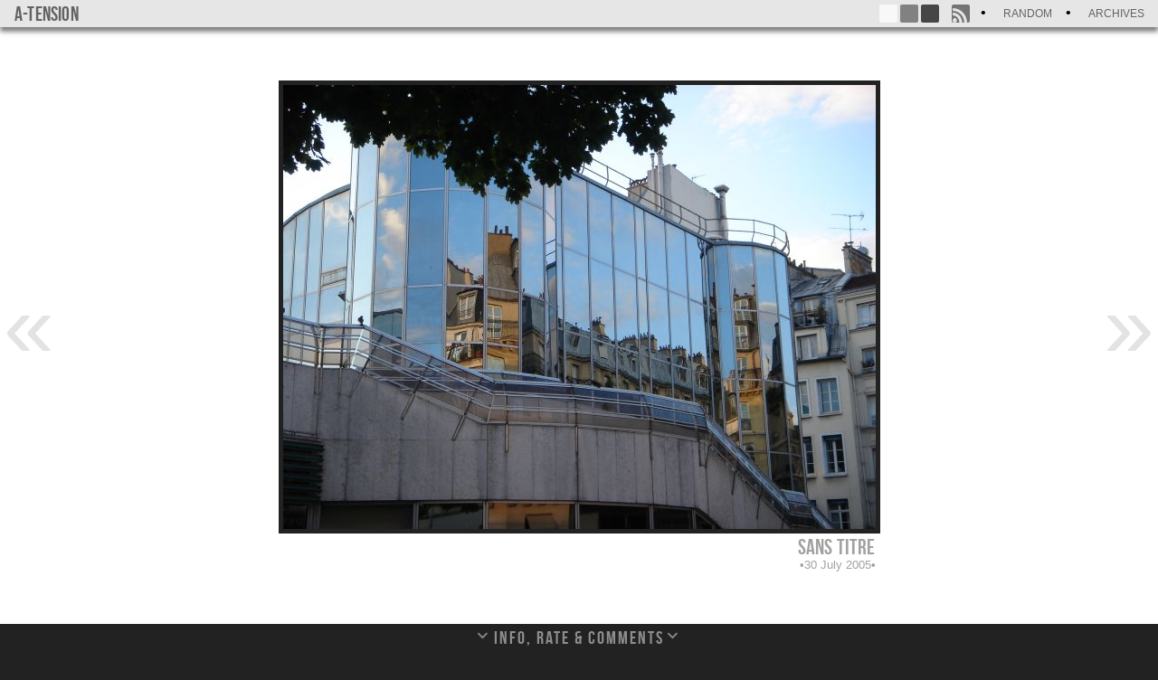

--- FILE ---
content_type: text/html; charset=UTF-8
request_url: https://a-tension.eu/index.php/2005/07/30/sans-titre-387/
body_size: 4542
content:



<!DOCTYPE html>
<html xmlns="http://www.w3.org/1999/xhtml" xml:lang="fr" lang="fr" dir="ltr">
<head>
    <meta http-equiv="Content-Type" content="text/html; charset=UTF-8" />
    <meta name="generator" content="WordPress 4.9.28" /> <!-- leave this for stats -->
    <meta name="title" content=" &raquo; sans titre" />

    <link rel="alternate" type="application/rss+xml" title="a-tension RSS Feed" href="https://a-tension.eu/index.php/feed/" />
    <link rel="alternate" type="application/rss+xml" title="a-tension Comments RSS Feed" href="https://a-tension.eu/index.php/comments/feed/" />
    <link rel="alternate" type="application/atom+xml" title="a-tension Atom Feed" href="https://a-tension.eu/index.php/feed/atom/" />

    <title>a-tension &raquo; sans titre</title>

    <!-- theme js -->
    
<style id="reCAPTCHA-style" >.google-recaptcha-container{display:block;clear:both;}
.google-recaptcha-container iframe{margin:0;}
.google-recaptcha-container .plugin-credits a{text-decoration:underline;}</style>
<link rel='dns-prefetch' href='//www.google.com' />
<link rel='dns-prefetch' href='//s.w.org' />
<link rel="alternate" type="application/rss+xml" title="a-tension &raquo; sans titre Comments Feed" href="https://a-tension.eu/index.php/2005/07/30/sans-titre-387/feed/" />
		<script type="text/javascript">
			window._wpemojiSettings = {"baseUrl":"https:\/\/s.w.org\/images\/core\/emoji\/11\/72x72\/","ext":".png","svgUrl":"https:\/\/s.w.org\/images\/core\/emoji\/11\/svg\/","svgExt":".svg","source":{"concatemoji":"https:\/\/a-tension.eu\/wp-includes\/js\/wp-emoji-release.min.js?ver=4.9.28"}};
			!function(e,a,t){var n,r,o,i=a.createElement("canvas"),p=i.getContext&&i.getContext("2d");function s(e,t){var a=String.fromCharCode;p.clearRect(0,0,i.width,i.height),p.fillText(a.apply(this,e),0,0);e=i.toDataURL();return p.clearRect(0,0,i.width,i.height),p.fillText(a.apply(this,t),0,0),e===i.toDataURL()}function c(e){var t=a.createElement("script");t.src=e,t.defer=t.type="text/javascript",a.getElementsByTagName("head")[0].appendChild(t)}for(o=Array("flag","emoji"),t.supports={everything:!0,everythingExceptFlag:!0},r=0;r<o.length;r++)t.supports[o[r]]=function(e){if(!p||!p.fillText)return!1;switch(p.textBaseline="top",p.font="600 32px Arial",e){case"flag":return s([55356,56826,55356,56819],[55356,56826,8203,55356,56819])?!1:!s([55356,57332,56128,56423,56128,56418,56128,56421,56128,56430,56128,56423,56128,56447],[55356,57332,8203,56128,56423,8203,56128,56418,8203,56128,56421,8203,56128,56430,8203,56128,56423,8203,56128,56447]);case"emoji":return!s([55358,56760,9792,65039],[55358,56760,8203,9792,65039])}return!1}(o[r]),t.supports.everything=t.supports.everything&&t.supports[o[r]],"flag"!==o[r]&&(t.supports.everythingExceptFlag=t.supports.everythingExceptFlag&&t.supports[o[r]]);t.supports.everythingExceptFlag=t.supports.everythingExceptFlag&&!t.supports.flag,t.DOMReady=!1,t.readyCallback=function(){t.DOMReady=!0},t.supports.everything||(n=function(){t.readyCallback()},a.addEventListener?(a.addEventListener("DOMContentLoaded",n,!1),e.addEventListener("load",n,!1)):(e.attachEvent("onload",n),a.attachEvent("onreadystatechange",function(){"complete"===a.readyState&&t.readyCallback()})),(n=t.source||{}).concatemoji?c(n.concatemoji):n.wpemoji&&n.twemoji&&(c(n.twemoji),c(n.wpemoji)))}(window,document,window._wpemojiSettings);
		</script>
		<style type="text/css">
img.wp-smiley,
img.emoji {
	display: inline !important;
	border: none !important;
	box-shadow: none !important;
	height: 1em !important;
	width: 1em !important;
	margin: 0 .07em !important;
	vertical-align: -0.1em !important;
	background: none !important;
	padding: 0 !important;
}
</style>
<link rel='stylesheet' id='genericons-css'  href='https://a-tension.eu/wp-content/themes/wordpress_odyssey-master/font/genericons.css?ver=2.09' type='text/css' media='all' />
<link rel='stylesheet' id='griwpc-recaptcha-style-css'  href='https://a-tension.eu/wp-content/plugins/recaptcha-in-wp-comments-form/css/recaptcha.css?ver=9.1.2' type='text/css' media='all' />
<style id='griwpc-recaptcha-style-inline-css' type='text/css'>
.google-recaptcha-container{display:block;clear:both;}
.google-recaptcha-container iframe{margin:0;}
.google-recaptcha-container .plugin-credits a{text-decoration:underline;}
</style>
<script type='text/javascript' src='https://a-tension.eu/wp-includes/js/jquery/jquery.js?ver=1.12.4'></script>
<script type='text/javascript' src='https://a-tension.eu/wp-includes/js/jquery/jquery-migrate.min.js?ver=1.4.1'></script>
<script type='text/javascript' src='https://a-tension.eu/wp-content/themes/wordpress_odyssey-master/js/ba-tiny-pubsub.js?ver=4.9.28'></script>
<script type='text/javascript' src='https://a-tension.eu/wp-content/themes/wordpress_odyssey-master/js/native.history.js?ver=4.9.28'></script>
<link rel='https://api.w.org/' href='https://a-tension.eu/index.php/wp-json/' />
<link rel='prev' title='sans titre' href='https://a-tension.eu/index.php/2005/07/30/sans-titre-386/' />
<link rel='next' title='sans titre' href='https://a-tension.eu/index.php/2005/07/30/sans-titre-384/' />
<link rel="canonical" href="https://a-tension.eu/index.php/2005/07/30/sans-titre-387/" />
<link rel='shortlink' href='https://a-tension.eu/?p=1873' />
<link rel="alternate" type="application/json+oembed" href="https://a-tension.eu/index.php/wp-json/oembed/1.0/embed?url=https%3A%2F%2Fa-tension.eu%2Findex.php%2F2005%2F07%2F30%2Fsans-titre-387%2F" />
<link rel="alternate" type="text/xml+oembed" href="https://a-tension.eu/index.php/wp-json/oembed/1.0/embed?url=https%3A%2F%2Fa-tension.eu%2Findex.php%2F2005%2F07%2F30%2Fsans-titre-387%2F&#038;format=xml" />
<!-- ## NXS/OG ## --><!-- ## NXSOGTAGS ## --><!-- ## NXS/OG ## -->
    <link rel="stylesheet" href="https://a-tension.eu/wp-content/themes/wordpress_odyssey-master/style.css" type="text/css" media="screen and (min-width: 800px)" />
    <link rel="stylesheet" href="" type="text/css" media="screen and (maw-width: 800px)" />
</head>
<body class="post-template-default single single-post postid-1873 single-format-image white" >

    <header id="headerbar" class="headerbar">
        <h1 id="logo">
            <a href="https://a-tension.eu/" title="paying attention is free">
                a-tension            </a>
        </h1>

        <nav>
            <ul class="menu txt">
                                <li class="random">
                    <a href="https://a-tension.eu/index.php/2008/11/24/jack-en-perd-sa-lanterne/" title="Random post" >
                        Random                    </a>
                </li>
                                <li class="archives">
                    <a href="https://a-tension.eu/index.php/2024/09/" title="Archives" >
                        Archives                    </a>
                </li>
                                            </ul>
        </nav>

                <div class="menu but syndication">
                        <a class="menu_but_rss"
                href="https://a-tension.eu/index.php/feed/"
                title="RSS Feed"
                target="_blank"></a>
                    </div>
        
                <div class="menu but color">
            <a class="white"     href="#"></a>
            <a class="dark_grey" href="#"></a>
            <a class="black"     href="#"></a>
        </div>
                <div class="menu loading"></div>
    </header>


<nav class="main-nav">
    <a class="previous" title="Previous" href="https://a-tension.eu/index.php/2005/07/30/sans-titre-386/"></a>
<a class="next" title="next" href="https://a-tension.eu/index.php/2005/07/30/sans-titre-384/"></a>
</nav>


<div id="page" class="post-1873 post type-post status-publish format-image has-post-thumbnail hentry category-paris post_format-post-format-image">


<div id="photo_wrapper" class="post-1873 post type-post status-publish format-image has-post-thumbnail hentry category-paris post_format-post-format-image">
    <figure id="photo_container" class="">

        <img src="https://a-tension.eu/wp-content/uploads/2005/07/2005-07-30-20-56.jpg" alt="sans titre" />

        <figcaption id="photo_infos">
            <h2>sans titre</h2>

                        <p>30 July 2005</p>
                    </figcaption>

    </figure>
</div>


<div id="wrapper" class="post-1873 post type-post status-publish format-image has-post-thumbnail hentry category-paris post_format-post-format-image">
    <h2 id="content_title">Info, rate &amp; Comments</h2>
    <nav>
        <a class="navdown"></a>
    </nav>
    <section id="content" class="post-1873 post type-post status-publish format-image has-post-thumbnail hentry category-paris post_format-post-format-image">
        <article class="post_content"></article>
        <article class="post_categories">
            <ul>
                <li><a href="https://a-tension.eu/index.php/category/endroits/paris/">&#91;paris&#93;</a></li>            </ul>
        </article>
        <article class="image_exifs">
            <ul>
                                <li>Model Name: DSC-T3</li>
                                <li>Date: 2005:07:30 20:56:01</li>
                                <li>Exposure Program: Normal program</li>
                                <li>Exposure Time: 10/1000</li>
                                <li>F Number: 4</li>
                                <li>ISO: 100</li>
                                <li>Focal Length: 10.7</li>
                            </ul>
        </article>

        
        <div class="clr"></div>
    </section>

        <section id="comments">
        <div id="responses">
            <h3 class="comments-title">
                0 comments            </h3>
            <ol class="comment-list">
                            </ol>
        </div>
        	<div id="respond" class="comment-respond">
		<h3 id="reply-title" class="comment-reply-title">Leave a comment <small><a rel="nofollow" id="cancel-comment-reply-link" href="/index.php/2005/07/30/sans-titre-387/#respond" style="display:none;">Cancel reply</a></small></h3>			<form action="https://a-tension.eu/wp-comments-post.php" method="post" id="commentform" class="comment-form" novalidate>
				<p class="comment-notes">Your email address will not be published.</p><p class="comment-form-comment"><textarea id="comment" name="comment" aria-required="true"></textarea></p><p id="comment_status" ></p><p class="comment-form-author"><label for="author">Name <span class="required">*</span></label> <input id="author" name="author" type="text" value="" size="30" maxlength="245" required='required' /></p>
<p class="comment-form-email"><label for="email">Email <span class="required">*</span></label> <input id="email" name="email" type="email" value="" size="30" maxlength="100" aria-describedby="email-notes" required='required' /></p>
<p class="comment-form-url"><label for="url">Website</label> <input id="url" name="url" type="url" value="" size="30" maxlength="200" /></p>
<p id="griwpc-container-id" class="google-recaptcha-container recaptcha-align-left"><span id="griwpc-widget-id" class="g-recaptcha" data-forced="0" ></span></p><p class="form-submit"><input name="submit" type="submit" id="comment_submit" class="submit" value="Post Comment" /> <input type='hidden' name='comment_post_ID' value='1873' id='comment_post_ID' />
<input type='hidden' name='comment_parent' id='comment_parent' value='0' />
</p><p style="display: none;"><input type="hidden" id="akismet_comment_nonce" name="akismet_comment_nonce" value="b2d7345a3a" /></p><p style="display: none;"><input type="hidden" id="ak_js" name="ak_js" value="163"/></p>			</form>
			</div><!-- #respond -->
	<p class="akismet_comment_form_privacy_notice">This site uses Akismet to reduce spam. <a href="https://akismet.com/privacy/" target="_blank" rel="nofollow noopener">Learn how your comment data is processed</a>.</p>    </section>
</div>

</div>

<script type='text/javascript' src='https://a-tension.eu/wp-includes/js/comment-reply.min.js?ver=4.9.28'></script>
<script type='text/javascript'>
/* <![CDATA[ */
var odyssey = {"blog_name":"a-tension","ajaxurl":"https:\/\/a-tension.eu\/wp-admin\/admin-ajax.php","posts":{"current_ID":1873,"1873":{"ID":1873,"title":"sans titre","url":"https:\/\/a-tension.eu\/index.php\/2005\/07\/30\/sans-titre-387\/","content":"","class":"post-1873 post type-post status-publish format-image has-post-thumbnail hentry category-paris post_format-post-format-image","format":"image","image":{"url":"https:\/\/a-tension.eu\/wp-content\/uploads\/2005\/07\/2005-07-30-20-56.jpg","width":655,"height":491,"capture_date":"30 July 2005","exifs":{"Model Name: ":"DSC-T3","Date: ":"2005:07:30 20:56:01","Exposure Program: ":"Normal program","Exposure Time: ":"10\/1000","F Number: ":4,"ISO: ":100,"Focal Length: ":10.7}},"comments_number":0,"comments":null,"categories":{"paris":"https:\/\/a-tension.eu\/index.php\/category\/endroits\/paris\/"},"next_ID":1861,"next_title":"sans titre","next_url":"https:\/\/a-tension.eu\/index.php\/2005\/07\/30\/sans-titre-384\/","previous_ID":1870,"previous_title":"sans titre","previous_url":"https:\/\/a-tension.eu\/index.php\/2005\/07\/30\/sans-titre-386\/"},"1861":{"ID":1861,"title":"sans titre","url":"https:\/\/a-tension.eu\/index.php\/2005\/07\/30\/sans-titre-384\/","content":"","class":"post-1861 post type-post status-publish format-image has-post-thumbnail hentry category-favorites-jug category-les-gens post_format-post-format-image","format":"image","image":{"url":"https:\/\/a-tension.eu\/wp-content\/uploads\/2005\/07\/2005-07-30-22-41.jpg","width":491,"height":655,"capture_date":"30 July 2005","exifs":{"Model Name: ":"DSC-T3","Date: ":"2005:07:30 22:41:17","Exposure Program: ":"Normal program","Exposure Time: ":"10\/10","F Number: ":3.5,"ISO: ":160,"Focal Length: ":7.5}},"comments_number":0,"comments":null,"categories":{"favorites : jug":"https:\/\/a-tension.eu\/index.php\/category\/vos-selections\/favorites-jug\/","les gens":"https:\/\/a-tension.eu\/index.php\/category\/sujet\/les-gens\/"},"next_ID":1876,"next_title":"sans titre","next_url":"https:\/\/a-tension.eu\/index.php\/2005\/08\/01\/sans-titre-388\/","previous_ID":1873,"previous_title":"sans titre","previous_url":"https:\/\/a-tension.eu\/index.php\/2005\/07\/30\/sans-titre-387\/"},"1870":{"ID":1870,"title":"sans titre","url":"https:\/\/a-tension.eu\/index.php\/2005\/07\/30\/sans-titre-386\/","content":"","class":"post-1870 post type-post status-publish format-image has-post-thumbnail hentry category-paris post_format-post-format-image","format":"image","image":{"url":"https:\/\/a-tension.eu\/wp-content\/uploads\/2005\/07\/2005-07-30-20-52.jpg","width":491,"height":655,"capture_date":"30 July 2005","exifs":{"Model Name: ":"DSC-T3","Date: ":"2005:07:30 20:52:13","Exposure Program: ":"Normal program","Exposure Time: ":"10\/2000","F Number: ":4.4,"ISO: ":100,"Focal Length: ":20.1}},"comments_number":0,"comments":null,"categories":{"paris":"https:\/\/a-tension.eu\/index.php\/category\/endroits\/paris\/"},"next_ID":1873,"next_title":"sans titre","next_url":"https:\/\/a-tension.eu\/index.php\/2005\/07\/30\/sans-titre-387\/","previous_ID":1867,"previous_title":"ventre de paris","previous_url":"https:\/\/a-tension.eu\/index.php\/2005\/07\/30\/ventre-de-paris\/"}},"comment_form_ajax_enabled":{"comment_form_ajax_enabled":true},"post_nonce":"7140aea386"};
/* ]]> */
</script>
<script type='text/javascript' src='https://a-tension.eu/wp-content/themes/wordpress_odyssey-master/js/odyssey_tiny.js?ver=4.9.28'></script>
<script type='text/javascript'>
/* <![CDATA[ */
var griwpco = {"ajax_url":"https:\/\/a-tension.eu\/wp-admin\/admin-ajax.php","standardQueries":"1","formID":"commentform","formQuery":"#respond form","formQueryElem":"0","buttonID":"submit","buttonQuery":"#respond *[type=","buttonQueryElem":"0","recaptcha_elem":null,"recaptcha_id":"griwpc-widget-id","recaptcha_skey":"6LeFQnUUAAAAADEAgivWLSyJSR3XNJklIYXDCz9r","recaptcha_theme":"dark","recaptcha_size":"normal","recaptcha_type":"image","recaptcha_align":"left","recaptcha_otcm":"0","recaptcha_tag":"p","recaptcha_lang":"","allowCreditMode":"1","home_link_address":"http:\/\/www.joanmiquelviade.com\/plugin\/google-recaptcha-in-wp-comments-form\/","home_link_title":"reCAPTCHA plugin homepage","home_link_text":"Get reCAPTCHA plugin","version":"9.1.2","reCAPTCHAloaded":"1"};
/* ]]> */
</script>
<script type='text/javascript' src='https://a-tension.eu/wp-content/plugins/recaptcha-in-wp-comments-form/js/base.js?ver=9.1.2'></script>
<script type='text/javascript' src='https://a-tension.eu/wp-content/plugins/recaptcha-in-wp-comments-form/js/recaptcha.js?ver=9.1.2'></script>
<script type='text/javascript' src='https://www.google.com/recaptcha/api.js?onload=griwpcOnloadCallback&#038;render=explicit&#038;ver=4.9.28'></script>
<script type='text/javascript' src='https://a-tension.eu/wp-includes/js/wp-embed.min.js?ver=4.9.28'></script>
<script async="async" type='text/javascript' src='https://a-tension.eu/wp-content/plugins/akismet/_inc/form.js?ver=4.1.2'></script>

</body>
</html>


--- FILE ---
content_type: text/html; charset=utf-8
request_url: https://www.google.com/recaptcha/api2/anchor?ar=1&k=6LeFQnUUAAAAADEAgivWLSyJSR3XNJklIYXDCz9r&co=aHR0cHM6Ly9hLXRlbnNpb24uZXU6NDQz&hl=en&type=image&v=PoyoqOPhxBO7pBk68S4YbpHZ&theme=dark&size=normal&anchor-ms=20000&execute-ms=30000&cb=be61eeen8a9g
body_size: 49509
content:
<!DOCTYPE HTML><html dir="ltr" lang="en"><head><meta http-equiv="Content-Type" content="text/html; charset=UTF-8">
<meta http-equiv="X-UA-Compatible" content="IE=edge">
<title>reCAPTCHA</title>
<style type="text/css">
/* cyrillic-ext */
@font-face {
  font-family: 'Roboto';
  font-style: normal;
  font-weight: 400;
  font-stretch: 100%;
  src: url(//fonts.gstatic.com/s/roboto/v48/KFO7CnqEu92Fr1ME7kSn66aGLdTylUAMa3GUBHMdazTgWw.woff2) format('woff2');
  unicode-range: U+0460-052F, U+1C80-1C8A, U+20B4, U+2DE0-2DFF, U+A640-A69F, U+FE2E-FE2F;
}
/* cyrillic */
@font-face {
  font-family: 'Roboto';
  font-style: normal;
  font-weight: 400;
  font-stretch: 100%;
  src: url(//fonts.gstatic.com/s/roboto/v48/KFO7CnqEu92Fr1ME7kSn66aGLdTylUAMa3iUBHMdazTgWw.woff2) format('woff2');
  unicode-range: U+0301, U+0400-045F, U+0490-0491, U+04B0-04B1, U+2116;
}
/* greek-ext */
@font-face {
  font-family: 'Roboto';
  font-style: normal;
  font-weight: 400;
  font-stretch: 100%;
  src: url(//fonts.gstatic.com/s/roboto/v48/KFO7CnqEu92Fr1ME7kSn66aGLdTylUAMa3CUBHMdazTgWw.woff2) format('woff2');
  unicode-range: U+1F00-1FFF;
}
/* greek */
@font-face {
  font-family: 'Roboto';
  font-style: normal;
  font-weight: 400;
  font-stretch: 100%;
  src: url(//fonts.gstatic.com/s/roboto/v48/KFO7CnqEu92Fr1ME7kSn66aGLdTylUAMa3-UBHMdazTgWw.woff2) format('woff2');
  unicode-range: U+0370-0377, U+037A-037F, U+0384-038A, U+038C, U+038E-03A1, U+03A3-03FF;
}
/* math */
@font-face {
  font-family: 'Roboto';
  font-style: normal;
  font-weight: 400;
  font-stretch: 100%;
  src: url(//fonts.gstatic.com/s/roboto/v48/KFO7CnqEu92Fr1ME7kSn66aGLdTylUAMawCUBHMdazTgWw.woff2) format('woff2');
  unicode-range: U+0302-0303, U+0305, U+0307-0308, U+0310, U+0312, U+0315, U+031A, U+0326-0327, U+032C, U+032F-0330, U+0332-0333, U+0338, U+033A, U+0346, U+034D, U+0391-03A1, U+03A3-03A9, U+03B1-03C9, U+03D1, U+03D5-03D6, U+03F0-03F1, U+03F4-03F5, U+2016-2017, U+2034-2038, U+203C, U+2040, U+2043, U+2047, U+2050, U+2057, U+205F, U+2070-2071, U+2074-208E, U+2090-209C, U+20D0-20DC, U+20E1, U+20E5-20EF, U+2100-2112, U+2114-2115, U+2117-2121, U+2123-214F, U+2190, U+2192, U+2194-21AE, U+21B0-21E5, U+21F1-21F2, U+21F4-2211, U+2213-2214, U+2216-22FF, U+2308-230B, U+2310, U+2319, U+231C-2321, U+2336-237A, U+237C, U+2395, U+239B-23B7, U+23D0, U+23DC-23E1, U+2474-2475, U+25AF, U+25B3, U+25B7, U+25BD, U+25C1, U+25CA, U+25CC, U+25FB, U+266D-266F, U+27C0-27FF, U+2900-2AFF, U+2B0E-2B11, U+2B30-2B4C, U+2BFE, U+3030, U+FF5B, U+FF5D, U+1D400-1D7FF, U+1EE00-1EEFF;
}
/* symbols */
@font-face {
  font-family: 'Roboto';
  font-style: normal;
  font-weight: 400;
  font-stretch: 100%;
  src: url(//fonts.gstatic.com/s/roboto/v48/KFO7CnqEu92Fr1ME7kSn66aGLdTylUAMaxKUBHMdazTgWw.woff2) format('woff2');
  unicode-range: U+0001-000C, U+000E-001F, U+007F-009F, U+20DD-20E0, U+20E2-20E4, U+2150-218F, U+2190, U+2192, U+2194-2199, U+21AF, U+21E6-21F0, U+21F3, U+2218-2219, U+2299, U+22C4-22C6, U+2300-243F, U+2440-244A, U+2460-24FF, U+25A0-27BF, U+2800-28FF, U+2921-2922, U+2981, U+29BF, U+29EB, U+2B00-2BFF, U+4DC0-4DFF, U+FFF9-FFFB, U+10140-1018E, U+10190-1019C, U+101A0, U+101D0-101FD, U+102E0-102FB, U+10E60-10E7E, U+1D2C0-1D2D3, U+1D2E0-1D37F, U+1F000-1F0FF, U+1F100-1F1AD, U+1F1E6-1F1FF, U+1F30D-1F30F, U+1F315, U+1F31C, U+1F31E, U+1F320-1F32C, U+1F336, U+1F378, U+1F37D, U+1F382, U+1F393-1F39F, U+1F3A7-1F3A8, U+1F3AC-1F3AF, U+1F3C2, U+1F3C4-1F3C6, U+1F3CA-1F3CE, U+1F3D4-1F3E0, U+1F3ED, U+1F3F1-1F3F3, U+1F3F5-1F3F7, U+1F408, U+1F415, U+1F41F, U+1F426, U+1F43F, U+1F441-1F442, U+1F444, U+1F446-1F449, U+1F44C-1F44E, U+1F453, U+1F46A, U+1F47D, U+1F4A3, U+1F4B0, U+1F4B3, U+1F4B9, U+1F4BB, U+1F4BF, U+1F4C8-1F4CB, U+1F4D6, U+1F4DA, U+1F4DF, U+1F4E3-1F4E6, U+1F4EA-1F4ED, U+1F4F7, U+1F4F9-1F4FB, U+1F4FD-1F4FE, U+1F503, U+1F507-1F50B, U+1F50D, U+1F512-1F513, U+1F53E-1F54A, U+1F54F-1F5FA, U+1F610, U+1F650-1F67F, U+1F687, U+1F68D, U+1F691, U+1F694, U+1F698, U+1F6AD, U+1F6B2, U+1F6B9-1F6BA, U+1F6BC, U+1F6C6-1F6CF, U+1F6D3-1F6D7, U+1F6E0-1F6EA, U+1F6F0-1F6F3, U+1F6F7-1F6FC, U+1F700-1F7FF, U+1F800-1F80B, U+1F810-1F847, U+1F850-1F859, U+1F860-1F887, U+1F890-1F8AD, U+1F8B0-1F8BB, U+1F8C0-1F8C1, U+1F900-1F90B, U+1F93B, U+1F946, U+1F984, U+1F996, U+1F9E9, U+1FA00-1FA6F, U+1FA70-1FA7C, U+1FA80-1FA89, U+1FA8F-1FAC6, U+1FACE-1FADC, U+1FADF-1FAE9, U+1FAF0-1FAF8, U+1FB00-1FBFF;
}
/* vietnamese */
@font-face {
  font-family: 'Roboto';
  font-style: normal;
  font-weight: 400;
  font-stretch: 100%;
  src: url(//fonts.gstatic.com/s/roboto/v48/KFO7CnqEu92Fr1ME7kSn66aGLdTylUAMa3OUBHMdazTgWw.woff2) format('woff2');
  unicode-range: U+0102-0103, U+0110-0111, U+0128-0129, U+0168-0169, U+01A0-01A1, U+01AF-01B0, U+0300-0301, U+0303-0304, U+0308-0309, U+0323, U+0329, U+1EA0-1EF9, U+20AB;
}
/* latin-ext */
@font-face {
  font-family: 'Roboto';
  font-style: normal;
  font-weight: 400;
  font-stretch: 100%;
  src: url(//fonts.gstatic.com/s/roboto/v48/KFO7CnqEu92Fr1ME7kSn66aGLdTylUAMa3KUBHMdazTgWw.woff2) format('woff2');
  unicode-range: U+0100-02BA, U+02BD-02C5, U+02C7-02CC, U+02CE-02D7, U+02DD-02FF, U+0304, U+0308, U+0329, U+1D00-1DBF, U+1E00-1E9F, U+1EF2-1EFF, U+2020, U+20A0-20AB, U+20AD-20C0, U+2113, U+2C60-2C7F, U+A720-A7FF;
}
/* latin */
@font-face {
  font-family: 'Roboto';
  font-style: normal;
  font-weight: 400;
  font-stretch: 100%;
  src: url(//fonts.gstatic.com/s/roboto/v48/KFO7CnqEu92Fr1ME7kSn66aGLdTylUAMa3yUBHMdazQ.woff2) format('woff2');
  unicode-range: U+0000-00FF, U+0131, U+0152-0153, U+02BB-02BC, U+02C6, U+02DA, U+02DC, U+0304, U+0308, U+0329, U+2000-206F, U+20AC, U+2122, U+2191, U+2193, U+2212, U+2215, U+FEFF, U+FFFD;
}
/* cyrillic-ext */
@font-face {
  font-family: 'Roboto';
  font-style: normal;
  font-weight: 500;
  font-stretch: 100%;
  src: url(//fonts.gstatic.com/s/roboto/v48/KFO7CnqEu92Fr1ME7kSn66aGLdTylUAMa3GUBHMdazTgWw.woff2) format('woff2');
  unicode-range: U+0460-052F, U+1C80-1C8A, U+20B4, U+2DE0-2DFF, U+A640-A69F, U+FE2E-FE2F;
}
/* cyrillic */
@font-face {
  font-family: 'Roboto';
  font-style: normal;
  font-weight: 500;
  font-stretch: 100%;
  src: url(//fonts.gstatic.com/s/roboto/v48/KFO7CnqEu92Fr1ME7kSn66aGLdTylUAMa3iUBHMdazTgWw.woff2) format('woff2');
  unicode-range: U+0301, U+0400-045F, U+0490-0491, U+04B0-04B1, U+2116;
}
/* greek-ext */
@font-face {
  font-family: 'Roboto';
  font-style: normal;
  font-weight: 500;
  font-stretch: 100%;
  src: url(//fonts.gstatic.com/s/roboto/v48/KFO7CnqEu92Fr1ME7kSn66aGLdTylUAMa3CUBHMdazTgWw.woff2) format('woff2');
  unicode-range: U+1F00-1FFF;
}
/* greek */
@font-face {
  font-family: 'Roboto';
  font-style: normal;
  font-weight: 500;
  font-stretch: 100%;
  src: url(//fonts.gstatic.com/s/roboto/v48/KFO7CnqEu92Fr1ME7kSn66aGLdTylUAMa3-UBHMdazTgWw.woff2) format('woff2');
  unicode-range: U+0370-0377, U+037A-037F, U+0384-038A, U+038C, U+038E-03A1, U+03A3-03FF;
}
/* math */
@font-face {
  font-family: 'Roboto';
  font-style: normal;
  font-weight: 500;
  font-stretch: 100%;
  src: url(//fonts.gstatic.com/s/roboto/v48/KFO7CnqEu92Fr1ME7kSn66aGLdTylUAMawCUBHMdazTgWw.woff2) format('woff2');
  unicode-range: U+0302-0303, U+0305, U+0307-0308, U+0310, U+0312, U+0315, U+031A, U+0326-0327, U+032C, U+032F-0330, U+0332-0333, U+0338, U+033A, U+0346, U+034D, U+0391-03A1, U+03A3-03A9, U+03B1-03C9, U+03D1, U+03D5-03D6, U+03F0-03F1, U+03F4-03F5, U+2016-2017, U+2034-2038, U+203C, U+2040, U+2043, U+2047, U+2050, U+2057, U+205F, U+2070-2071, U+2074-208E, U+2090-209C, U+20D0-20DC, U+20E1, U+20E5-20EF, U+2100-2112, U+2114-2115, U+2117-2121, U+2123-214F, U+2190, U+2192, U+2194-21AE, U+21B0-21E5, U+21F1-21F2, U+21F4-2211, U+2213-2214, U+2216-22FF, U+2308-230B, U+2310, U+2319, U+231C-2321, U+2336-237A, U+237C, U+2395, U+239B-23B7, U+23D0, U+23DC-23E1, U+2474-2475, U+25AF, U+25B3, U+25B7, U+25BD, U+25C1, U+25CA, U+25CC, U+25FB, U+266D-266F, U+27C0-27FF, U+2900-2AFF, U+2B0E-2B11, U+2B30-2B4C, U+2BFE, U+3030, U+FF5B, U+FF5D, U+1D400-1D7FF, U+1EE00-1EEFF;
}
/* symbols */
@font-face {
  font-family: 'Roboto';
  font-style: normal;
  font-weight: 500;
  font-stretch: 100%;
  src: url(//fonts.gstatic.com/s/roboto/v48/KFO7CnqEu92Fr1ME7kSn66aGLdTylUAMaxKUBHMdazTgWw.woff2) format('woff2');
  unicode-range: U+0001-000C, U+000E-001F, U+007F-009F, U+20DD-20E0, U+20E2-20E4, U+2150-218F, U+2190, U+2192, U+2194-2199, U+21AF, U+21E6-21F0, U+21F3, U+2218-2219, U+2299, U+22C4-22C6, U+2300-243F, U+2440-244A, U+2460-24FF, U+25A0-27BF, U+2800-28FF, U+2921-2922, U+2981, U+29BF, U+29EB, U+2B00-2BFF, U+4DC0-4DFF, U+FFF9-FFFB, U+10140-1018E, U+10190-1019C, U+101A0, U+101D0-101FD, U+102E0-102FB, U+10E60-10E7E, U+1D2C0-1D2D3, U+1D2E0-1D37F, U+1F000-1F0FF, U+1F100-1F1AD, U+1F1E6-1F1FF, U+1F30D-1F30F, U+1F315, U+1F31C, U+1F31E, U+1F320-1F32C, U+1F336, U+1F378, U+1F37D, U+1F382, U+1F393-1F39F, U+1F3A7-1F3A8, U+1F3AC-1F3AF, U+1F3C2, U+1F3C4-1F3C6, U+1F3CA-1F3CE, U+1F3D4-1F3E0, U+1F3ED, U+1F3F1-1F3F3, U+1F3F5-1F3F7, U+1F408, U+1F415, U+1F41F, U+1F426, U+1F43F, U+1F441-1F442, U+1F444, U+1F446-1F449, U+1F44C-1F44E, U+1F453, U+1F46A, U+1F47D, U+1F4A3, U+1F4B0, U+1F4B3, U+1F4B9, U+1F4BB, U+1F4BF, U+1F4C8-1F4CB, U+1F4D6, U+1F4DA, U+1F4DF, U+1F4E3-1F4E6, U+1F4EA-1F4ED, U+1F4F7, U+1F4F9-1F4FB, U+1F4FD-1F4FE, U+1F503, U+1F507-1F50B, U+1F50D, U+1F512-1F513, U+1F53E-1F54A, U+1F54F-1F5FA, U+1F610, U+1F650-1F67F, U+1F687, U+1F68D, U+1F691, U+1F694, U+1F698, U+1F6AD, U+1F6B2, U+1F6B9-1F6BA, U+1F6BC, U+1F6C6-1F6CF, U+1F6D3-1F6D7, U+1F6E0-1F6EA, U+1F6F0-1F6F3, U+1F6F7-1F6FC, U+1F700-1F7FF, U+1F800-1F80B, U+1F810-1F847, U+1F850-1F859, U+1F860-1F887, U+1F890-1F8AD, U+1F8B0-1F8BB, U+1F8C0-1F8C1, U+1F900-1F90B, U+1F93B, U+1F946, U+1F984, U+1F996, U+1F9E9, U+1FA00-1FA6F, U+1FA70-1FA7C, U+1FA80-1FA89, U+1FA8F-1FAC6, U+1FACE-1FADC, U+1FADF-1FAE9, U+1FAF0-1FAF8, U+1FB00-1FBFF;
}
/* vietnamese */
@font-face {
  font-family: 'Roboto';
  font-style: normal;
  font-weight: 500;
  font-stretch: 100%;
  src: url(//fonts.gstatic.com/s/roboto/v48/KFO7CnqEu92Fr1ME7kSn66aGLdTylUAMa3OUBHMdazTgWw.woff2) format('woff2');
  unicode-range: U+0102-0103, U+0110-0111, U+0128-0129, U+0168-0169, U+01A0-01A1, U+01AF-01B0, U+0300-0301, U+0303-0304, U+0308-0309, U+0323, U+0329, U+1EA0-1EF9, U+20AB;
}
/* latin-ext */
@font-face {
  font-family: 'Roboto';
  font-style: normal;
  font-weight: 500;
  font-stretch: 100%;
  src: url(//fonts.gstatic.com/s/roboto/v48/KFO7CnqEu92Fr1ME7kSn66aGLdTylUAMa3KUBHMdazTgWw.woff2) format('woff2');
  unicode-range: U+0100-02BA, U+02BD-02C5, U+02C7-02CC, U+02CE-02D7, U+02DD-02FF, U+0304, U+0308, U+0329, U+1D00-1DBF, U+1E00-1E9F, U+1EF2-1EFF, U+2020, U+20A0-20AB, U+20AD-20C0, U+2113, U+2C60-2C7F, U+A720-A7FF;
}
/* latin */
@font-face {
  font-family: 'Roboto';
  font-style: normal;
  font-weight: 500;
  font-stretch: 100%;
  src: url(//fonts.gstatic.com/s/roboto/v48/KFO7CnqEu92Fr1ME7kSn66aGLdTylUAMa3yUBHMdazQ.woff2) format('woff2');
  unicode-range: U+0000-00FF, U+0131, U+0152-0153, U+02BB-02BC, U+02C6, U+02DA, U+02DC, U+0304, U+0308, U+0329, U+2000-206F, U+20AC, U+2122, U+2191, U+2193, U+2212, U+2215, U+FEFF, U+FFFD;
}
/* cyrillic-ext */
@font-face {
  font-family: 'Roboto';
  font-style: normal;
  font-weight: 900;
  font-stretch: 100%;
  src: url(//fonts.gstatic.com/s/roboto/v48/KFO7CnqEu92Fr1ME7kSn66aGLdTylUAMa3GUBHMdazTgWw.woff2) format('woff2');
  unicode-range: U+0460-052F, U+1C80-1C8A, U+20B4, U+2DE0-2DFF, U+A640-A69F, U+FE2E-FE2F;
}
/* cyrillic */
@font-face {
  font-family: 'Roboto';
  font-style: normal;
  font-weight: 900;
  font-stretch: 100%;
  src: url(//fonts.gstatic.com/s/roboto/v48/KFO7CnqEu92Fr1ME7kSn66aGLdTylUAMa3iUBHMdazTgWw.woff2) format('woff2');
  unicode-range: U+0301, U+0400-045F, U+0490-0491, U+04B0-04B1, U+2116;
}
/* greek-ext */
@font-face {
  font-family: 'Roboto';
  font-style: normal;
  font-weight: 900;
  font-stretch: 100%;
  src: url(//fonts.gstatic.com/s/roboto/v48/KFO7CnqEu92Fr1ME7kSn66aGLdTylUAMa3CUBHMdazTgWw.woff2) format('woff2');
  unicode-range: U+1F00-1FFF;
}
/* greek */
@font-face {
  font-family: 'Roboto';
  font-style: normal;
  font-weight: 900;
  font-stretch: 100%;
  src: url(//fonts.gstatic.com/s/roboto/v48/KFO7CnqEu92Fr1ME7kSn66aGLdTylUAMa3-UBHMdazTgWw.woff2) format('woff2');
  unicode-range: U+0370-0377, U+037A-037F, U+0384-038A, U+038C, U+038E-03A1, U+03A3-03FF;
}
/* math */
@font-face {
  font-family: 'Roboto';
  font-style: normal;
  font-weight: 900;
  font-stretch: 100%;
  src: url(//fonts.gstatic.com/s/roboto/v48/KFO7CnqEu92Fr1ME7kSn66aGLdTylUAMawCUBHMdazTgWw.woff2) format('woff2');
  unicode-range: U+0302-0303, U+0305, U+0307-0308, U+0310, U+0312, U+0315, U+031A, U+0326-0327, U+032C, U+032F-0330, U+0332-0333, U+0338, U+033A, U+0346, U+034D, U+0391-03A1, U+03A3-03A9, U+03B1-03C9, U+03D1, U+03D5-03D6, U+03F0-03F1, U+03F4-03F5, U+2016-2017, U+2034-2038, U+203C, U+2040, U+2043, U+2047, U+2050, U+2057, U+205F, U+2070-2071, U+2074-208E, U+2090-209C, U+20D0-20DC, U+20E1, U+20E5-20EF, U+2100-2112, U+2114-2115, U+2117-2121, U+2123-214F, U+2190, U+2192, U+2194-21AE, U+21B0-21E5, U+21F1-21F2, U+21F4-2211, U+2213-2214, U+2216-22FF, U+2308-230B, U+2310, U+2319, U+231C-2321, U+2336-237A, U+237C, U+2395, U+239B-23B7, U+23D0, U+23DC-23E1, U+2474-2475, U+25AF, U+25B3, U+25B7, U+25BD, U+25C1, U+25CA, U+25CC, U+25FB, U+266D-266F, U+27C0-27FF, U+2900-2AFF, U+2B0E-2B11, U+2B30-2B4C, U+2BFE, U+3030, U+FF5B, U+FF5D, U+1D400-1D7FF, U+1EE00-1EEFF;
}
/* symbols */
@font-face {
  font-family: 'Roboto';
  font-style: normal;
  font-weight: 900;
  font-stretch: 100%;
  src: url(//fonts.gstatic.com/s/roboto/v48/KFO7CnqEu92Fr1ME7kSn66aGLdTylUAMaxKUBHMdazTgWw.woff2) format('woff2');
  unicode-range: U+0001-000C, U+000E-001F, U+007F-009F, U+20DD-20E0, U+20E2-20E4, U+2150-218F, U+2190, U+2192, U+2194-2199, U+21AF, U+21E6-21F0, U+21F3, U+2218-2219, U+2299, U+22C4-22C6, U+2300-243F, U+2440-244A, U+2460-24FF, U+25A0-27BF, U+2800-28FF, U+2921-2922, U+2981, U+29BF, U+29EB, U+2B00-2BFF, U+4DC0-4DFF, U+FFF9-FFFB, U+10140-1018E, U+10190-1019C, U+101A0, U+101D0-101FD, U+102E0-102FB, U+10E60-10E7E, U+1D2C0-1D2D3, U+1D2E0-1D37F, U+1F000-1F0FF, U+1F100-1F1AD, U+1F1E6-1F1FF, U+1F30D-1F30F, U+1F315, U+1F31C, U+1F31E, U+1F320-1F32C, U+1F336, U+1F378, U+1F37D, U+1F382, U+1F393-1F39F, U+1F3A7-1F3A8, U+1F3AC-1F3AF, U+1F3C2, U+1F3C4-1F3C6, U+1F3CA-1F3CE, U+1F3D4-1F3E0, U+1F3ED, U+1F3F1-1F3F3, U+1F3F5-1F3F7, U+1F408, U+1F415, U+1F41F, U+1F426, U+1F43F, U+1F441-1F442, U+1F444, U+1F446-1F449, U+1F44C-1F44E, U+1F453, U+1F46A, U+1F47D, U+1F4A3, U+1F4B0, U+1F4B3, U+1F4B9, U+1F4BB, U+1F4BF, U+1F4C8-1F4CB, U+1F4D6, U+1F4DA, U+1F4DF, U+1F4E3-1F4E6, U+1F4EA-1F4ED, U+1F4F7, U+1F4F9-1F4FB, U+1F4FD-1F4FE, U+1F503, U+1F507-1F50B, U+1F50D, U+1F512-1F513, U+1F53E-1F54A, U+1F54F-1F5FA, U+1F610, U+1F650-1F67F, U+1F687, U+1F68D, U+1F691, U+1F694, U+1F698, U+1F6AD, U+1F6B2, U+1F6B9-1F6BA, U+1F6BC, U+1F6C6-1F6CF, U+1F6D3-1F6D7, U+1F6E0-1F6EA, U+1F6F0-1F6F3, U+1F6F7-1F6FC, U+1F700-1F7FF, U+1F800-1F80B, U+1F810-1F847, U+1F850-1F859, U+1F860-1F887, U+1F890-1F8AD, U+1F8B0-1F8BB, U+1F8C0-1F8C1, U+1F900-1F90B, U+1F93B, U+1F946, U+1F984, U+1F996, U+1F9E9, U+1FA00-1FA6F, U+1FA70-1FA7C, U+1FA80-1FA89, U+1FA8F-1FAC6, U+1FACE-1FADC, U+1FADF-1FAE9, U+1FAF0-1FAF8, U+1FB00-1FBFF;
}
/* vietnamese */
@font-face {
  font-family: 'Roboto';
  font-style: normal;
  font-weight: 900;
  font-stretch: 100%;
  src: url(//fonts.gstatic.com/s/roboto/v48/KFO7CnqEu92Fr1ME7kSn66aGLdTylUAMa3OUBHMdazTgWw.woff2) format('woff2');
  unicode-range: U+0102-0103, U+0110-0111, U+0128-0129, U+0168-0169, U+01A0-01A1, U+01AF-01B0, U+0300-0301, U+0303-0304, U+0308-0309, U+0323, U+0329, U+1EA0-1EF9, U+20AB;
}
/* latin-ext */
@font-face {
  font-family: 'Roboto';
  font-style: normal;
  font-weight: 900;
  font-stretch: 100%;
  src: url(//fonts.gstatic.com/s/roboto/v48/KFO7CnqEu92Fr1ME7kSn66aGLdTylUAMa3KUBHMdazTgWw.woff2) format('woff2');
  unicode-range: U+0100-02BA, U+02BD-02C5, U+02C7-02CC, U+02CE-02D7, U+02DD-02FF, U+0304, U+0308, U+0329, U+1D00-1DBF, U+1E00-1E9F, U+1EF2-1EFF, U+2020, U+20A0-20AB, U+20AD-20C0, U+2113, U+2C60-2C7F, U+A720-A7FF;
}
/* latin */
@font-face {
  font-family: 'Roboto';
  font-style: normal;
  font-weight: 900;
  font-stretch: 100%;
  src: url(//fonts.gstatic.com/s/roboto/v48/KFO7CnqEu92Fr1ME7kSn66aGLdTylUAMa3yUBHMdazQ.woff2) format('woff2');
  unicode-range: U+0000-00FF, U+0131, U+0152-0153, U+02BB-02BC, U+02C6, U+02DA, U+02DC, U+0304, U+0308, U+0329, U+2000-206F, U+20AC, U+2122, U+2191, U+2193, U+2212, U+2215, U+FEFF, U+FFFD;
}

</style>
<link rel="stylesheet" type="text/css" href="https://www.gstatic.com/recaptcha/releases/PoyoqOPhxBO7pBk68S4YbpHZ/styles__ltr.css">
<script nonce="srcPBKC-WyOn1TQbxG5tAg" type="text/javascript">window['__recaptcha_api'] = 'https://www.google.com/recaptcha/api2/';</script>
<script type="text/javascript" src="https://www.gstatic.com/recaptcha/releases/PoyoqOPhxBO7pBk68S4YbpHZ/recaptcha__en.js" nonce="srcPBKC-WyOn1TQbxG5tAg">
      
    </script></head>
<body><div id="rc-anchor-alert" class="rc-anchor-alert"></div>
<input type="hidden" id="recaptcha-token" value="[base64]">
<script type="text/javascript" nonce="srcPBKC-WyOn1TQbxG5tAg">
      recaptcha.anchor.Main.init("[\x22ainput\x22,[\x22bgdata\x22,\x22\x22,\[base64]/[base64]/bmV3IFpbdF0obVswXSk6Sz09Mj9uZXcgWlt0XShtWzBdLG1bMV0pOks9PTM/bmV3IFpbdF0obVswXSxtWzFdLG1bMl0pOks9PTQ/[base64]/[base64]/[base64]/[base64]/[base64]/[base64]/[base64]/[base64]/[base64]/[base64]/[base64]/[base64]/[base64]/[base64]\\u003d\\u003d\x22,\[base64]\\u003d\x22,\x22b04sasKhwqrDiXHDghQxw4nCsUnDg8OneMKZwrN5wqLDt8KBwrofwrTCisKyw6N0w4hmwofDrMOAw4/CowbDhxrCjsOCbTTCtMK5FMOgwqLClkjDgcK4w6ZNf8Kdw78JA8O0ZcK7woYuF8KQw6PDncOaRDjCuVvDoVYQwpEQW19wNRTDhG3Co8O4JTFRw4Ewwqlrw7vDlsKAw4kKIcKGw6p5woUzwqnCsSrDpW3CvMKGw4HDr1/[base64]/Cuk3CqcOpR8OMwr4oDMODHMKkw4LDu3EzGsO3U0zCnSXDtT8JaMOyw6bDv3EyeMKUwrFQJsO+UgjCsMKgBsK3QMOELzjCrsOdL8O8FUMOeGTDucKoP8KWwplNE2Zjw5sdVsKBw7HDtcOmDMKDwrZTUFHDskbCpX9NJsKUP8ONw4XDlB/DtsKEKsO0GHfCssO3GU0zTCDCihLClMOww6XDjijDh0xfw5JqcRMJElBMZ8KrwqHDnhHCkjXDl8Oyw7c4woxbwo4OXsK1ccOmw4BLHTEpWE7DtFshfsOawq9dwq/[base64]/CvRBXwrhYH8K5csOaw4fCiFAbwr8tcsKAN8OKw57DvMOKwo1QE8KXwoEwI8K+fjhaw5DCo8OQwqXDigAzSUtkccKCwpzDqAFmw6MXasO4wrtgecKvw6nDsW1iwpkTwpFHwp4uwqnCul/CgMKYKhvCq0nDj8OBGHTCssKuaiDCjsOyd2YIw4/CuF/Dr8OOWMKhaw/[base64]/w43DsMKbcXjDqlXCo8KPUBgaa0fDg8K3CsOjew9AKwIbOUTCpsO1HldWJ3xNwozCvQ/Do8KNw7ttw4PChmwmwq0gwqVaYlrCv8OLNsOywozCtsKkL8OlecOSHC1jF3RtJCNXwpXCvzjCp0UbDjnDjMKVCRDDmMKvWkXCthsKQsKDYwrDhMK0w7/CrU4/UsKKScOGwq8zwo3CisOsbiUOw6PCp8OBwpBzXCbCpcKYw6Z7w73CqMOvCMOlfwNywofClcOcw7VOw4XCh1rDoUgWQ8KewpwJKlQMJsKhccO8wqzDksKhw43DqsKDw54uw4vCuMOVXsO7PsOuRCfCgcOywo1MwqE/woERSyTCiwHCtRJACcO0IV7DvsKmAsK1ZFLCu8OtEsOXaF/CscOTUQHDmiHDm8OKK8KYIhnDocKeQUMyRl5sR8OxYhMiw5JkbcK5w4xuw7rCp1MgwpnCocKIw7vDhMK5EsKIJiwzYCIdQRfDkMO/F25+N8KWaHHCr8KKwqzDgFAxwr7Cv8O4aHcdwpUaMcOPWcKxRm7Cu8OBwotrD3bDhsOQEcKlw5MgwrTDgSjCvFnDsAhRw5kzwqzDlcOUwrQtM2vDtMKewo3CvDBmw6HDg8K/AcKfw5TDgj3DjcOAwr7CiMK+w6bDr8OFwrbDhXHDq8Oqw4dAfDpDwp7Cn8OIw4jDnxtlZmzCqyVKfcKZc8K5w5rCksOwwp5Zwr8RPcOgRXDCtgfCsgPCtcKdEcK1w49HDsK+WcOFwr/CscK7C8ONRsKjw5vCr18+BcK0dDrCvUXDqUnDtkIvw7McDVLDpMKZwo/[base64]/[base64]/wpl2WMOywocpw7FkT8Kow7xEw6LDmHlOwqvDgcKFS2rCqTBoHQzCvsOFR8Orw6vCmMOqwrZAL1/DtMOyw4XCv8KfV8KRB2HCn1hgw4pqw5jCqcKQwp/CtMKXfsK9w6FqwrZ5wq/CoMOST1phAltlwo80wqgCwqzDo8KowovDjybDgjHDtMKxI13CjsKQacOgV8K+fMKUSiXDhcOAwqwjwrjCsW5kRg3DhsKRw74IDsKuclTDkD7DsWNvwqxmU3MQwrwkPMO4JHTDrS/[base64]/P2XDqMONw7jCviLCmx/DukLCoMODNBNqD8KwYAlUwrkUwpbClMOmYMK9N8KuKjkOw7bCo3I4Y8KVw4XDgsOZJsKOw5jDsMOURWgPJ8OAGsOlwqrCvyjDhMKKcWPCnMOLS2PDqMOeUhYRwpZfw6ECwofCiknDncOvw4gUWsKWEMOfEsK0TMO/aMOFZ8KxFcKiw7Y8woRhwokWwo5xcMKuV0rCnsKcRigZBzkRHsOrQcK5GMOrwrNoRjzCgELDqQHDgcK/woZjYyjCr8O4wqDDoMKXw4jCt8OrwqRaVsOHYglMwrvDjMO1YyDCmGRBZ8KCDHLDmcKxwopUF8Kiw79ow57Dh8O8NhYww6XChsKnJhoOw5TDkljDq0/DqsOuN8OqM3YMw5/DvgXDlx3Dsi5Cw41UZ8OmwpnChyFmwrI5wqkLQMKowqovP3nDkC/[base64]/[base64]/HsK4wp/DhG7DkMK1KMOWI35RV8OzE8O6WgUZbMO4IsKYwrLCvMKiwq7CvlZOw6QEw4TDlMOiN8ONTMOVS8OgH8OPUcKOw5nDpU7Cp2vDklBuecKCw57CvsOBwqvDq8KiUsKdwoDDtW8/NCjCtgnDgyVlKMKgw7rDrQbDh3wwFsOYw6FDwqdtQA3CvlMRY8KnwoPDlcO4wpAZKcKhIsO7w6pqwp98wqTDosOcw44YTnbDosK/[base64]/[base64]/w7rDosOJw458w67DvMKaKMORIl9IKMKENQZFSifCn8K1wp4IwofDqh7DmcKqZcKMw7EyXsKSw5DCvcK0fgXDrlLCs8KEZcOkw5/CjCTDv3EMIcKTMcOKwqDCtifChcKnwq/CmMKnwr0yPT7CncOmHFYkbMO9wrQSw70fworCuFhjwrknwpfDvRk5SCAoO2PDhMOOZcKhPiBXw7x0TcOLwo0CZMKvwqJzw4zDln8eb8KsDUpaE8OuQmzCg1/Cs8OBUlHDrzggw6wMdgxCw6vDkl7Dr2FqMxNbw6nDoGh2wpFTwqdDw5peMMKAw73Dp1DDssOww7/CssOhwoVJecKEwpIow6cOwr0oVcOhCMOUw4zDnMKfw7XDqCbCjsOCw5/Co8KSw7xHZEpTwrPCjWTDmsKdcFgofsOLYSJmw4TCm8Oaw7bDjg9xwr4kw7BFw4XDg8K4DRMKw4TDi8OZf8O7w6FOOgzCr8OrUAFHw644bsKSwrjDoxnCqUnCvcOgOVfCqsORw5nDusK4SkDClcOow7E3YEjCi8KBw4l1w4HCjQpfCkDCgjfCgMOFKB/Co8OVcHp6MsKoK8KbPcKawo0Vw7PCgAZOKMKTP8OfD8KAQsOsWz/Cs0zCoErCgsK/I8ORIMK4w7tgb8KHdcOyw6sywqM5QXItYMKBWS7Cj8KiwpDDpcKPw7zCnMOGJsOGRsOLaMOpG8OkwolGwr7CjTfClkV3flPCgMOXZU3DjD8HHEjCnXMJwqkWCsKtfmHCuW5KwqwswrDCnCLDpMO9w5gpw6sjw7wfY3DDn8OwwoEWV3kAwrzCkWfDuMK8asOsJsKiwo/[base64]/CmsKYwrR7woU1f8ONP8K1wocPwpsgw5RUw4bCgw7Dv8OtTmzDohsIw6LDkMOvw651BBrDs8Kdw6lcw413XhXCskBTw7DCt1wOwq8yw63DrhXCusK0ZCYjwqwhwpQfbcOxw79qw7zDi8KqPzExQEUaYzcBEG7DmcOUICJzw4jDhcKKw4/DjcO1w7ZTw6LCh8Kzw6fDn8OyBFBcw5FSLcODw7/DiSrDicOaw7MWwq06AMKGF8OFcSnDocOUwq7CumlodxoXwploUcK3w7vDucOndHFbw7lOI8OEaG/Dr8KWwrg1GMO5XgHDi8KeL8KdNlsNTcKNDws7HQEZwrzDqcOTCcKMw41qZCvDuTrChsKbFhg8wo8QRsOQcQfDjcOrBkdZw5DDkcOCAmNvaMKQwoxRajkjJMOjOVTDowjCjygmBmPDpDR/w5sswq9kIkceBmXDssKsw7ZsM8Ofe1lFFMO+ciZOw78QwpXDtDd6cE7CkwXDicKbYcKww73CkCdda8OYwpEMQcKADT3CgXgKDmsLJH/CtcOFw5zCpMKHwpTDuMKWXMKaWxcmw7TChjdIwpA0HMKwa2vDnsKpwpHCgcO+wpTDvMOVNMKKCcOqw6DCvQHCvcOJw49cORdmwq7CncOSbsOtY8K0I8KxwrgnHUEfRSVCUBvDmQ/Dg3bClsKmwqvDjUPCgMOPXsKhI8OxEBRYwrAOPHwAwqg0wo/Ci8K8wrIpVXrDm8O5wo/CjmfCtcOowqhhf8OmwolMNMOBQRHDvhFYwotASk7Dln/Cjx7DtMKrbMKdG0PCv8OqwqLDlBVDw6DDicKFwrrCvMOPBMKIfFsOE8KLw647DCbChXPCqXDDi8K8B0MwwrtYWiQ6RsKmwpLDrcOXMFLDjAkLRn8bEELChlkyC2PDsEjDnTxCN0zCm8Odwp7DtMKqw53CpU4Ywr7Cj8K7w4Q2O8O3BMKOw4oZwpdYwo/Dh8KWwr9yOwQyX8K+fBs5w6BZwp9jYABeQRHCrW7Cj8KYwqVEAhNMwqjCjMKYwpkbw7bCk8Kfwq8aXMKVYnLDlFcxdkfCm3vDmsOEw74WwrBDejIwwpzDjSlhaApARMKRwpvDrTbDk8KTW8OvDUVWW1TDm1/[base64]/DhsKJdMOdJMOrw5vCkcOsNMKnw4nCgAvDtcOQcsK3Jz7DlmgzwrxawrB5WMOKwqDCjxw8w5ReFzcwwpTCmmrDpcKIW8O1wr3CrSQ1dSzDhiRpY0nDp2ZBw5Y9ccOvwrdySsKwwpgWwq0cKsK+DcKJwqHDoMOJwroOInnDrHTCincBV1t/[base64]/CnMKwQsKoMsKaAMKjL8KGw7lQw5bCq8KEw6fCoMKew7XCocOJagIQw74oacKsKA/DtMKKb1bDvWgdV8KiFMKAcsK0w4J6w7E9w4Vbw4pdFEdeaDXCs2QbwpzDpsKEXR7DlCTDrsOdwpVowrXDs1bDmcOxOMK0BUwlLsOKTcKrDRvCrHjCtU8VT8KRw7fDjcKOwo3DqSLDtsOgw7PDr0bCsV9Cw741w7omwq1xw5XDsMKlw4rDk8O/[base64]/[base64]/DisKKwrDDv2N9woXDs8KYQxbDusK/[base64]/Cq8O4d8OowqzCmx/CvR/CrMKYwqszwpDCl3vCqcOdC8OLLVbDi8O7JcKCKsOIw7Mlw5hPw7UtTmrDuEzCrmzCtsK2CxFzWHrCrWcQw6oQaBrCicKDTDoYKcKew6ZCw6XCtX7Cq8Kfw7d1wofCkcOCwpR5LMOSwoJ9w6zDj8Ozcn/CvhPDi8OkwrdoCVTCncK/EzbDt8O/[base64]/[base64]/[base64]/DqsOhdcK2WMKfwqzCrsOawrJXw5fCuWozSTNBScKmD8K9OWPCksK5w7wEU2U3w5zCocOlc8KifjHDr8OLaCBAwp1YCsKhMcKDwoxyw6klN8Obw6J2woEkwp7DkMOsOzgJGsOQZBfCu2PCqcOPwo9dwpMtw44qwpTDncOGw5fCm0jDqwfDm8O0d8KfOjx5b0vDnR/DhcK7AnpcTGtNB0rCqi9rVHgMw5XCo8KILsKMIiYSwqbDrmrDmyzCicOew7PCtzwVbcOMwpcEU8K1ZyzCnRTCjMKJwqFbwp/Dh3fDoMKBFUMdw5PCnsOke8OHKsK9wprCkXTDqjIJaBvCgMOEwrTDpsO1A3XDjMOtw4vCqFsARGjCtcK+IsK+IHDDtsOUB8OJGV/[base64]/fsOpw4gAbMOdw7wVPAobNAwhwr3CvRcdVWjCllgoAMKOcAUqOH5/VD1eGMOGw7bCqcOVw6tfw7MqbcK6HcO4wrhYwqPDq8OCMDgxHD3Dm8Otw6l8UMO3w63CrnNXw6LDmRHCm8KpCsKuw49kGRFvJjofwrZCegrDkcKmD8OTXMOYRcKRwrTDusOmd29TFEPCq8OMVVPCh1XDhl4+w4cYW8OxwqQEw7TCpX8yw4/Co8KlwoBiE8KswpvCtW3DtMKAw5JuBncAwrLCt8K5wo7CmmF0Z3dEanTCj8K9wr7CoMO3wpxLw4wSw4TChsKZwqFWaljCl0XDo3J7SFfDt8KIAcKGCWIuw6TDuGQXeA/CusKRwrEZWcO3RxZRFlpCwpRawpbCqcOqw5fDpDgrwpLCqMOqw6bCpzcPZhRbwqvDp0R1wolcNsKXXMOyXzlrw5rCmMOASgFWOh/DvMO9GlPCjsKfLANzVR9ow710MgvDkcKnPMKXwrF6w7vDv8KxOmTCnk1AaDN8KsKIw6LDsXzDrcOWwoYCCE1ywpg0JcOKP8KswrtfBHguQcK5wrQNHn1SAS/DjEDDv8OTAMKTw4AGw5k7eMOpw69oIcOpwrlcKgnDrsOiRcOCw4fCk8Obwo7CrSXDlsKUw7pROsOye8O4WQbCvBTCn8K/NEDCkMK9OcKUFF3DjMOJPTQbw4nClMK3DMOBIGDCkCHDrsKYwr/DtGMRVlwvwqkCwo01w6jDp0bCvsOOwrHDkToLDwUzwpcvIDIVWxrCpcOMF8KUO3psEDPDl8KAO0DDhMKfbEjDr8OfIcKrwqwvwqEmcRXCpcKKwpjCvsOWw4XDh8Ohw7fCusOnwoHCh8O4U8Omb0rDoFDClsOSbcOswrBHeQ1XGwnDlw4gWEfClTl/w4pleg1FccKFwoPDi8KnwrvCk2jDt2TCo3pmW8OEdsKqwqRBMnvCjGpew5kqwozChxFVwojCrAbDqno/ZzPDkiLDjGRFw5kyPsKCM8KREBvDmMOQwrnCs8KuwrzDk8O4F8K7aMO3w519wqvDqcKzwqA5w6/Dj8K5CHHCqzQ9wq3DghLDoTLCusO3wo0Owo/DoWLCtgAbIMOQw4/DhcOWDDnDjcOSwqM0wovCgB/DnsKHdMO7wrLCgcO/[base64]/CiQ4Ow5rDhCfDjcK6wrwGw7LDtknCjRREwqg+w7DCrhcswp4Vw4TCmUrCkSZVNlNpSChUwonCjsORNsKGfSYWasO5wpzDiMOpw6PCrMO+wqgECxzDojMvw6UOVsOhwp/[base64]/DnxjDmglkw7fCucKnwoFEH0VGwqJlw6Bkw5XCgFpjK3fCuzTDsDZQf18oDMOYGG8pwr43LB93HhHClGJ4wozDkMKcw5MaHg3DkRYVwq0Bw77CtiJvf8KVaDd0wrZ2KcO5w7waw5XDinF/wqTDj8OuJwTCtSfDvntKwqgBDsKYw6YWwrvDu8ORw4HCpxJrSsKydcKhHgXCnSXDvMKmwr5HW8O5w6UXacOdw5ViwpxaZ8K+OmTDnE/CjMKKBgIvwocYNSbCtBNKwr3CgsKSesKvRcKjBsKywpHCnMKJwoAGw6tPBV/DmERhEW4Tw7E9ZcK4wq8gwpXDoidJKcO/[base64]/w7wuw5Nkw7QJHMKVNUTClWTDmcK5w4h6D0pzwoHCtTgzaMO3c8KqPsOuP0MqKcKxJDltwpcBwpZuEcKzwoLCicKXZ8O+w6vDkH4wGn7CnibCpcKGMUTDssOwBRN3ZcKxwqAkORvDk1vDpmXClMKnPSDCqMOMwpkNNDclOFbCogrCu8OvLghZw4ZBLi/CvsKQw4hcw6UXfsKFw7U/[base64]/[base64]/DnnvDlDTClsOfacK+w68nwo8LU2DDsGnDvSVxcSTCknfDlsK2OQrCjkNaw6LDgMOFw77DjTZvw7xJU3/DhTIEw4nClsOZX8OTezkRQ23CjCbCu8OLwo7Do8OJwpHDlMO/wo1ew6vCnMO0Bzxhw45hwqTDpHTDhMOPwpUheMKwwrIULcKNw7sKw7EIIkfCucKNGsOJXMOdwrjDrcO5wrh0ZHghw7fDkFJoSGTCqcOCFzFxwr7Dr8K/w7UbZcKvEF5aEcK+M8O/[base64]/b8KLasOCw5YGwq/DucOnJcKkKsKpBmXDicKUwrxMScOfPCBoFMOFw6VQwp0JecOoOMOVwoB/wqEZw4fDscOJVzLDgMOOwo8fNRTDj8O+AMOWRUjDrWfDs8O6SV5gG8OiGMK9AigEJMOQA8Oqf8K2bcO0Gg4VIGErAMO5LB4dQh/[base64]/Co8OrwqMJw5o6w4YnwrPCnsKKwrvCnhDCkcObHj7DvErCvxrCoAvCvMOdUsOGJcOUw5bCmsKEb1HChMOiw7o3TF7CjcOkIMKMdMObbcOqM33DkhPCqBzDv3NPPHg/YmN+w7MHw5XCugbDnMOxd1Y3awvDpsOpw444w7FwdyjCnsO3wqXDrcOQw5zClQrDncKOw7V4wqfCu8KKwrtsUj/Cn8KPMcKrYsK5EsKeKcKVKMKbbloCe0XCvm/CpMODdGPCj8Khw77Ct8ORw5rCnAzCgCcbw6nCrGApXR/[base64]/RsKJHBLDqcODcGdLwqbDvsKNTUrDnTMEwqzClXEGLVNWA0Z6wpgyYBZow5/CmxZkaGbDuXjCh8OSwoZAw5LDoMOnA8OYwrEewonDqw8qwq/DvUHDkyFxw5p4w7VkTcKETMO6dcKdwpNmw7jCgH5LwrLCuB5RwrwZw61cDMOow645J8KpKcOnwr9TCMKZfE/[base64]/DvsOiZBM2w6MLwqnDucKBY3ouBcOXw6YwJ8KBDgYhw5nClsO0wp5yEcO8YsKbwrptw7IYU8Khw64Zw7zCssOkMknCtsKYw6Rqwrhiw4vChcKaMQxOO8ObW8O1TXvDvx/DpsK7wrACwo1OwrTCumA+RHTCqcKowoTDuMKbw6vCtHtsGkEZw70nw7PCtlB/FnXCnnnDusOHw73DkCvCvcOjLnjCtMKBfxHDlcOTw4sFZMO7w7bCg1fDu8Oxb8KVYsO5wrPDt2XCq8KWaMOVw7rDuwlxw6plNsO4wqbDg2ILw4MjwoDCqlzDtC8sw5nCoFHDszgWHsKOMj7CnVVcYMKBHnU/NcK9F8KYeA7CjAvCl8ObbGpjw51JwpcYH8KCw4nCq8K+S3zDksO0w6kCw7dxwoF4ey3CksOiwoY3wqHDtDnChWLCvsOtE8KJTj1OdB52w5LDnzwyw5nDssKswojDizJNNWPCo8O+I8KmwqtAH0YITcKcFsOtB3ZHVivDjcOHdANcwpR7w6w9X8OVwo/DkcOpTcKrw6YqEsKZwpHCgW7CrSBffwl0CMOyw7Aew612YkoXw7zDvBXCvcOUKMONfxXCksKkw78/w5A5VMOlA1fDgX7CnMOMw5ZSbsO2c0RXw6/ChMOHwoZFw5LDicO7ZMOLHj1pwqZVPVtbwphRwrrCsAPCjHDCu8K6w7rDtMKCW2/DisK6Cjx6w4zCqmUVwqIlHQhqw6XCg8OCw67CjcOgIcKBwr7CmMOyTcOkSMOOJsOQwrc7csOHMcKdLcKoB33ClU7Cl2bCksO9ETzCpMKVVVDDlcO7OMKpa8KpR8KnwrrDs2jDrcO0wq1JTsKGbcOOAH0CfsOGw6/CncKWw4Uzw5/DnDjCnsO/HifCgcK7fG1TwonDg8OYwp0awoDChC/CjMONwrxZwqvCtcKaHcKyw70aIWolCFvDgMKOB8KuwozCoWrDrcKmwq/CmsKTwo7ClhgOEGPCoQDDrC4dLjYcwok9CcOADgxZwoDClinDjwjCtsKfKcOtwqQ+A8KCwr7CgDjCuCE+w47DusOiYHJTwrLCt0RoW8KaI17DusOUFcOlwoQBwrMqwoU0w7nDsxrCqcO/w60Cw67CiMOvw4ILIWrCgxzClcKawoJtw4bCjV/Ct8OjwpDCtQJTdcKCwqpawq8Sw55iPm3CoC0oLjvDpcOxwp3Cil9Ywrgyw5wJwrvCnsO8LMKcZn3Dh8ORw4vDmcO1KcKuUBvDlwpDY8KlA3tdw4/DsHnDvcO/[base64]/DuxwOEhAxw5NvwrAnOsOxIhTDpRpfJnTDvsKuw5lCBcKkQMKBwrI5X8Okw7VgP2w9wr/CisKEGHDChcOiwq/DvcOrSiNGw4BZPyViKwHDtABteGEHwp/Do0JgVDttFMOCw6fDncOawr/Dh2klMz/Cj8KKB8KhGsOYworCnhI+w4AyVHXDglgYwq3CiDMYw6XDmBHCssO5D8K9w5gXw5RKwpkfw5JlwrZvw4fCnxI0DcOURMOOAwfCmXTCvxgjUjE/woU5w78uw49pw6p3w4vCq8K9Z8KVwqTCjglcw7towo7CnSYZwp5Fw6vDrsOGExDClB1OJsOGwoFmw4sxw7DCr1nCosKQw7UnK2V4woBzw5Z7woBzEXQpwr7DnsKADMO5w4/[base64]/[base64]/wqAywpfDgjVzwq7CosOIEsKvw5sgw4DDjjbDv8OXOyt0JcKlwpoKYjYCwp4oGhEtDMOzWsObw5fDnMKxKRUzIQQGJ8KQw5tTwq98LTrCnxQaw5zDh20Ww45Fw67DnGw+d3fCoMOjw4xIH8OOwoLDj1TDgsOlwrnDiMKsWsOkw4HCi0Quwp5yW8K/w47CgcOJEUEKwpTDgWnChMKuPjHDucK4wovCjsONw7HCnRfDhsKaw5/ChmIfAEEPSSV8CMKvGWgeaQ9eJBHCjWrDq2xPw6TDuyc7OMObw74RwqHCqQLDiz7Dp8K6wodEJFQiaMKMUgbCrMO4LiTDucO5w79OwpAqOsOQw7ZhUcOXRg5/TsOmwr/DszxEw7fDmCfDjVbDrFbDvMODw5Jiw7rCtljDqypFwrY5worDt8K9wq8gdwnDjsKYdRNIYUcVwpgzN1nCgcOCYcOCJ09Xw5E/wqdLZsKPdcONwoTDlMKKw7zCvX0EXcK8IVTCojxYMQMkwrJEQjNUacKUbkUDYAVFemBJFCk/[base64]/CrMK4w70VG8Ksw6nDkcK+b8OkGsOFLTlnIsOYw6TDkxpEwpnDhFovw6t/w4/DsRNRdcKhIsK5RMKZaMKPwoYgL8KDWQrDj8O1acK1w4sbLR/DrMOmwrjDkifCtCtXdFYvRCosw4zDqmbDj0vDrcOxNjfDnSHDuT7Cni7CjcKNwrQtw6ozSWsMwoPCmVcVw6TDpcOewqbDgwwEw63DqWspX1Zxwr1Bb8KTwp7CokPDm1zDrcODw6gxwoBgU8OWw63CrhErw6JcInYZwopPIA09anB4woNLQcKeCsKfHV4jZcKAZxvCs3/Cgw3DlcKuwqvCrsKDwoVjwpsrYMO0UcOrFis8wr9jwqVKCj3DrMOrJwZ9wpHCjULCsyvCvGLCsAvDmcOJw6pGwpR+w7NHbR/CqEbDhxLDssOTeAs6d8KweUU/QUHDmDk2FxTDlXgeCMKtwpspGWcPVGDCocOGGHYhwqvDp1bCh8KGw4wdVVnDh8O1EUvDlwBCSsOHREE0w6HDsjTDv8KYw4AJw7gPGMK6VnrCncOvwoNHfHXDu8KkUFXDosKyUMOGwpDCoCt6w5LCnh4cw6owPMKwA07CqhPDoz/Ct8OXF8OBwrAkdcOWNcOACMKJAsKqe3fCuxBeUMKeQsKnbSgzwoDDh8OYwpsrLcO5RFrDssO5wrrCiHYeL8OuwpR3w5M5w7zClE0mPMKPw7JGLsOswoQ/dXxzw5XDucKiEsKzwq/[base64]/Dk8KCHyLCvyHDhMKKecOxWkF/[base64]/DnsOvw6PCt8Oowrs9wqwjfn4NYMKyw4XDosOgL01aDmxCw4w8RA3CjMOZeMO0w6bCm8Olw4nDkMO7AcOrLhbDncKlGcOSAQ3DisKSwqJXwp/[base64]/Dm8Ofw410wpEuwrZLw7vDo8OFw7XClgVFKlN7ShExwqDDoMO4w7PCksK6w6/CiFjCjT9qXCVqacKLI1zDlXEWw63CmMKkJMOBwoJGEMKOwqrDrsKcwoo5wo7DosOtw6jCrMKZT8KNPQDCgMKSwojCoRbDiQ3DmcOowpbDuzxXwoYyw4tJwqbCl8ORfQcaXw/DtsKAOgnCh8K+w7LDmWYUw53DuFbCi8KGw6fCmwjChgwrD2MnwpjDr0rCq3haCcOTwpshEj7DtEkVY8K9w7zDvxdUwoDCtcOeSzjCiG3DsMKrSsOwZjzDncOHGjkPSHchaW1ewovCmA/CgDlCw7rCtHLDn0Z8JsKhwpvDhUnDsFEhw4zDmcOwEg7CncO4UcOMBWs9cRfCvw9awo0mwr3Dly3DkCglwpnDiMKrecObHMKBw4/DrMKFw6lYDsOFAMKTAkvDsFvDuENpAgPClcK4wogicitPw4HDpiw9Rw7Csm0zD8K7YE1Sw7HCow/CnUg8w6F2wrQPOBfDmMOZJF0RJwJfw7nDhTlawrnDrcKSdArCsMKKw4DDs0zDu2LCn8KTwozCmsKRw4xIbMOnw4vCukTCvl/[base64]/DiwNDQnHCncOJM8K+c25rWgVWw7zCtRpQGlpewp3Di8OCw6oIw7vDnX8OZl0Pw6vDoiwbwr3Cq8Ovw5ECw7YlLXDCsMOTdsOKw609J8K2w58MZSHDuMO5WMOhS8ODRBfDmU/CjhzDs0vCscK/GsKQBsOjLXfDlhDDpi7Dj8OgwpnCgMKBw7sCdcOCw7NbFDjDsxPCulTCjnDDiTg1N3XDksOKwovDicKSwoPCv0EqUH7CoFB6FcKQw7nCtcKxwqDDuBjDjzoqemkwEF1mYFfDpArCtcKCwoDCrsKEBMOTw7LDjcOCYn/DsijDlWzDvcKSOcKFwqDCv8KgwqrDjMKOAx9VwoMOw4XDkFZmwr/CsMOWw40Lw7ptwp3CuMKhUjrDl3zDtMOdwo0Kw6MRI8KjwoPCkVPDlcOhw73Dg8OUeRrDi8O4w5XDoArCkMK5fmTCiHArw6nCoMODw4YyEMOUwrPCvlhqw5lDw5HCocOBQsOgLh/Cj8OwRCfCrlsKw5vCkUEVw61bw4lcEzPDoWlNwpBzwqkvwqkjwph6w5N6JmXCtmbClMKrw5fCrcKlw6ILw5dPwr4Swp/ChsOCDm0jwrYZwqRKw7DCqRLDncODQsKvLXHCjHRqUcODYVFaZ8OzwozDpQvCqi0Iw4NFwo7Di8KywrFxXMKVw513w7NSA0UIw5VLJmc/w5jDqA/[base64]/CkXLCiMORw5/DpcKMSMKGSyfCrsOSc8KFAQRpf2xvex7Ck30dw5vCv3TDukjCnsOsD8KzcU0bBGHDkcKXw6wvHz/Cg8O4wq7DmcO/[base64]/[base64]/[base64]/DqncjKMKzwrvDpXAxwqHDh35Lw5RjHcKgScKCQ8KWH8KoAcK6CUcvw5xdw73DvSwHDRo1wqvClMKaNjICwpbDpWgmwpo3w4LCizbCvT7CsT/DhsOyasKmw5Fkwqo4wq8fZcOWwprCpU8kQsOcbEbDtUTCiMOSfQPDsBtbSgRPf8KKCDc8wpFuwpTDsHBrw4fCpcKYw5rCrjYgTMKEwojDkMOewpFzw7sOKDltXRrCglrCpCfDtSHCgsK8QsO/[base64]/[base64]/wpvDs0INw6x7w7nCi35BwoHDq0XDnsKPwr7DpsKZc8O9Rnstw4rDnyZ+FsONwp1XwpJCw7EIASkSDMKtw6hTYSZIw6oVw6zCm1duZcOoWE4CAEzDmH/DnD4EwrF7w43Cq8OOA8KmB1V0XMK7NMOcw6RewqtpR0DDk2NkYsKsUkrDmjbDv8O0w6sudsK9EsOew55Yw49fw6DCsmp8w5YXw7JVFsOgdEMvw73DjMKVBkfClsO1w6pow6tJwo4aKEbDmF/DpzfDq10gMB1/E8K7bsKUw4I0ASPDj8KJwr/CpsK7KnTDhWrCucOAKcOzeCDCncK5w6Umw4E6wqfDsHsKw6fCvSXDp8KMwrtsBkdCw541w6zDicOCIRrCkRzCnMKJQ8O6TVNwwqHDkC/[base64]/CjsO/VEHDq8Kdw7Ydw5LDs2jDqy0dwovDlG0UwqvCh8O7dMKQwpfDncKyOS9vw4rCgBMdLsOOw44VBsKcwo48H0EsP8OhVcOqF1zDugIqwr96w6nDgsK9w6gpWsO8w6HCrcOIwq/Dl2/DpAFswonDi8Krwp7DiMOATcK6woYHJl5nSMOxw4/[base64]/Dt1gOVMKTwpUWUhJXDsO/w7fDtsKOwpRiFS5Qw6Ucw5TCgS/DkwNyWcOPw7TDvyrCqMKVQcOSXMO0w54IwoE5QmYrw7bCu1bClsO1IcOTw4tew5NSGcORwrlhwrnDlD9CGzA3aVNsw5x5QcKQw4hKw7bDo8Kpw48Uw5rDoHfCicKBwp/[base64]/[base64]/CrExiFMK/eWVoXsKUw5YgwqxoDR3CiFVuwrlFw7PCi8ONw64qBcKTwoTCs8OQd3jDu8KNwp0Zw6Ruwp88ZcKuwq5mw516V17Dn03DqMOIw5Ekwp0zw6XCicK/ecKKUgrCpMOWM8OdGEnCmMKOHwjDhHRfRhPDoyPCu1QAWsOcF8K/[base64]/LcKWEMK2wo3DpcOyV8Kaw6cYF8Kqw5zDuHVRV8K5ScOlXsKnCsKfdwnCscOQZ2tfFB4MwptTGlt3e8Kew50eUlVww4kIwrjCvlnDlhJPwolgLC3CocKbwocJPMONw4gXw6HDpH/[base64]/wprDmhDChznDvMOrEsKfOFo3wqxnCm8pHcKqwqAQP8O5worCuMKmOAQpX8KJw6rCpAh2w5jClSHCsXEvw6xyS3gWw5jCqDd7XD/[base64]/wqw9wqVxRFQXH8O8w6HDqsOYdcKfAsOyw4PCqjBsw63DuMKUMcKMDzTDpXZIwpTDssKkw67Du8Kew7hsIMOQw649OMKHOV8wwqHDgm8MfV4sHhXDhQ7DnjRzOh/CjMO7w6VKasKvODJiw6NMRsOFwoF5w6PChgEEUcKnwp51dMKbwqAja35iw5o6woAdw7LDs8Kfw5XDs19Sw4o5w6bDrS8TU8O4wqx0eMK1AELDpw/Cs18oZ8OcWmzCrVFyJ8KqecKww4fDsEfDoHU5w6IowrFtwrBPw5/DisK2wrzDg8KJPwLDmSV1AW5aVEEPwrNQwqUowqpBw5lYOAPDvDTDm8Kvwpkzw59nw6/CtxUZw67CgSXDhcOFw4zCggnCukzCl8O4BxVWNcOvw7phwrTCp8OQw4Awwp5aw4QsSsOBwoXDt8KoNUvClsKtwp0sw4HDrxwtw5jDt8KkA3Q9BhPCjHlraMOdc0DDhcKNw6bCsBnCnsKSw6TCl8K1wpEWTMOXYcKQUMKawrzDnF01wql+wrXDtDslOMOZccKBIG/CjgEYNsOEwqPDh8OtIAwHIUXDsEbCoWHCo08SDsORWsORSG/Co1rDpibDjWTDjcOPf8OfworCk8O/wqwyEC3DkcO7FsKlw5LDocKTAcO8QDQPO1fCtcKrTMO6BFEEw4pRw4nCtTo+w4PDqMKgwpM/[base64]/DoMO2fwjDvEDDgMK2w4gOIsKNw63DjVLCqMKlajZcFcK0QMO2wrXCqsKmwrUNw6rDm28Zw6DDgcKPw7wZHsOLUMKWZ1TClcO+XcKRwok/GhgNUMKUw5dtwoZZNsK3IsKIw57CgU/Ci8KbEcOcaHHCtsOQXsKOKsOMw6cOworClMOMB0sDY8OKNBkLw6Y9w5NFR3UId8OWEDgqfsOQHHvDp2DCr8KUw7pvw5DCp8KLw4LDicK3eGw1w7JGbsO0AzzDncObwr9wc1pfwqfCoyHDiA0RM8OuwrNMwoVnTsK4BsOYwrfDhW8ZTyBceWLDmhrCiG/[base64]/DtMO5w5vDiCokFynCncKVwoUkw4LCgTRASMONX8Oew59Vwq0OZSHCvMO/wonDrzhNw5jCnEEHw7TDjVF6wqHDhkMKwrplK2/[base64]/CmyTDvcKuOMKJwrbCqsK6cy7CoMKGbzHDt8KeBQs6CMOpSsKiwrjDoy/CncK4w5nDgsK9wo3DvXYcdg8Kw5IeYgPCjsKUwow+wpQ/w7Qmw6jDtsKPenwrw7hCwqvDtnrDlcKGKcOuDcO5w7/DnsKma1IZwpQQWFIfHcKFw7HCpw/DscK2wqglW8KFBQElw7jDqVzDqRPCqnrClcOJwphuTcOJwqjCqcKATsKMwqBMw6vCvHHDocOXf8Kywp9xwrgZZVdAw4HCusOEURNKwoJ4wpbCgnJ6wqkBDg5tw6t/[base64]/CELDvcK8w7PDl0LCiw8Ww7xRbsOJPMKOw7fDlH1rAMKOw5jCiWJcw7nDlMK1wr5mw7jDlsKHMhnDicOQVyx/w4fDiMKewok5wrMvwojCljZ7woLCgmB4w7/DocOqNcKEwqIWWcK8wrFnw78tw5/Dg8O8w5YxE8Okw7rClcO5wo0vwrfCs8OYwp/DjFXCqGBQBR3CmF5YVG1vMcOuJsOnw4scwp9Pw6nDlQ0hw4oUwpfDnT7CrcKUw6fCr8KyUcOLw7ZUw7dRbm93PMOGw4obw5LCucOXwqrCgyjDvsOhIyUGVsOFKxJYeQU7WQbDhjoRw4jCmGkUCcK/EsOVw5rCmFPCvF8ZwokpR8OyCC4swo1/[base64]/ChsKMDyVswrR6w5EewprDvEHCvzjCiMKYw5bDmMKjLT5Kc8KTwqzDhDLDonAZOMOiJMOhw5FXK8OrwoLCssO6wrnDr8KxHiZ2UjDDvXLCo8OQwobCqwURw4DCiMObHnvCn8KdAcO2O8Ojw7jCgw\\u003d\\u003d\x22],null,[\x22conf\x22,null,\x226LeFQnUUAAAAADEAgivWLSyJSR3XNJklIYXDCz9r\x22,0,null,null,null,0,[21,125,63,73,95,87,41,43,42,83,102,105,109,121],[1017145,623],0,null,null,null,null,0,null,0,null,700,1,null,0,\[base64]/76lBhnEnQkZnOKMAhmv8xEZ\x22,0,0,null,null,1,null,0,1,null,null,null,0],\x22https://a-tension.eu:443\x22,null,[1,2,1],null,null,null,0,3600,[\x22https://www.google.com/intl/en/policies/privacy/\x22,\x22https://www.google.com/intl/en/policies/terms/\x22],\x22WRkfJ/ch27rq3SVorLhw31fFym/zjM9myWWxHRQL9P0\\u003d\x22,0,0,null,1,1768658629723,0,0,[223,162,180,187],null,[10,29],\x22RC-iZRv-zNVv_8J3g\x22,null,null,null,null,null,\x220dAFcWeA7SY6ZgzsHRLd5PRSx-8UG9t4ZF171SAZ-pdFzGynFbji9XA-z8-qVQoRbVh8Cx3S16eZGynaTNTi1F0CA-QQxG0024dA\x22,1768741429506]");
    </script></body></html>